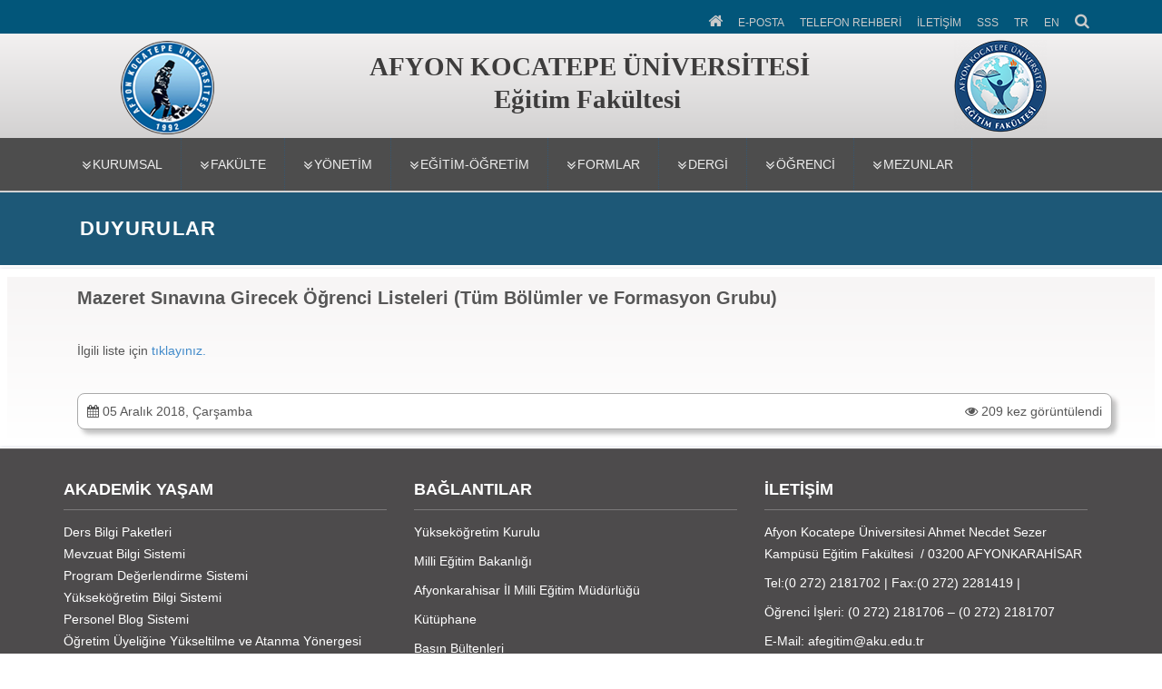

--- FILE ---
content_type: text/html; charset=UTF-8
request_url: https://afegitim.aku.edu.tr/2018/12/05/mazeret-sinavina-girecek-ogrenci-listeleri-tum-bolumler-ve-formasyon-grubu/
body_size: 10783
content:
<!DOCTYPE html>
<html lang="tr">
<head>
  <meta charset="utf-8">
  <meta http-equiv="X-UA-Compatible" content="IE=edge">
  <title>Mazeret Sınavına Girecek Öğrenci Listeleri (Tüm Bölümler ve Formasyon Grubu) | Eğitim Fakültesi</title>
  <meta content="width=device-width, initial-scale=1, maximum-scale=1, user-scalable=no" name="viewport">
  <link rel="stylesheet" href="https://afegitim.aku.edu.tr/wp-content/themes/akademiktema/css/akustyle.css" media="all" />
  <link rel="stylesheet" href="https://afegitim.aku.edu.tr/wp-content/themes/akademiktema/css/akustyle2.css" media="all" />
  <link rel="stylesheet" href="https://afegitim.aku.edu.tr/wp-content/themes/akademiktema/css/slider.css" media="all" />
  <script src="https://afegitim.aku.edu.tr/wp-content/themes/akademiktema/js/1.js"></script>
  <link rel="stylesheet" href="https://afegitim.aku.edu.tr/wp-content/themes/akademiktema/css/styleac.css"><!-- alt sayfalar sağ menu -->
  <!-- dıs ikon--><link rel="stylesheet"  href="https://afegitim.aku.edu.tr/wp-content/themes/akademiktema/css/lightslider.css"/>
  <!-- counter--> <link rel="stylesheet" href="https://afegitim.aku.edu.tr/wp-content/themes/akademiktema/css/style.css"> 
   <!-- search--> <link rel="stylesheet" href="https://afegitim.aku.edu.tr/wp-content/themes/akademiktema/search/style.css"> 
<!-- menu --> 
<link rel="stylesheet" href="https://afegitim.aku.edu.tr/wp-content/themes/akademiktema/css/menu.css">
<!-- <link rel='stylesheet' href='<php  echo $tema_yolu_url; ?>/css/menu2.css'> -->
<!-- <link href='<php  echo $tema_yolu_url; ?>/css/googlefont.css' rel='stylesheet' type='text/css'> -->
<link rel="stylesheet" href="https://afegitim.aku.edu.tr/wp-content/themes/akademiktema/css/font-awesome.min.css">
<!-- /menu --> 
<!-- mobil menu --> 
<link type="text/css" rel="stylesheet" href="https://afegitim.aku.edu.tr/wp-content/themes/akademiktema/css/jquery.mmenu.all.css" />
<link type="text/css" rel="stylesheet" href="https://afegitim.aku.edu.tr/wp-content/themes/akademiktema/css/mobilmenu.css" />
<!-- /mobil menu-->
<link rel="stylesheet" href="https://afegitim.aku.edu.tr/wp-content/themes/akademiktema/style.css" media="all" />
    <link rel="shortcut icon" href="https://afegitim.aku.edu.tr/wp-content/uploads/sites/3/2020/02/EĞİTİM-LOGOs0.png"  />
<!-- <link rel="shortcut icon" href="<php  echo $tema_yolu_url; ?>/img/aku1.png"> -->
<link rel='dns-prefetch' href='//s.w.org' />
		<script type="text/javascript">
			window._wpemojiSettings = {"baseUrl":"https:\/\/s.w.org\/images\/core\/emoji\/13.0.0\/72x72\/","ext":".png","svgUrl":"https:\/\/s.w.org\/images\/core\/emoji\/13.0.0\/svg\/","svgExt":".svg","source":{"concatemoji":"https:\/\/afegitim.aku.edu.tr\/wp-includes\/js\/wp-emoji-release.min.js?ver=5.5.1"}};
			!function(e,a,t){var r,n,o,i,p=a.createElement("canvas"),s=p.getContext&&p.getContext("2d");function c(e,t){var a=String.fromCharCode;s.clearRect(0,0,p.width,p.height),s.fillText(a.apply(this,e),0,0);var r=p.toDataURL();return s.clearRect(0,0,p.width,p.height),s.fillText(a.apply(this,t),0,0),r===p.toDataURL()}function l(e){if(!s||!s.fillText)return!1;switch(s.textBaseline="top",s.font="600 32px Arial",e){case"flag":return!c([127987,65039,8205,9895,65039],[127987,65039,8203,9895,65039])&&(!c([55356,56826,55356,56819],[55356,56826,8203,55356,56819])&&!c([55356,57332,56128,56423,56128,56418,56128,56421,56128,56430,56128,56423,56128,56447],[55356,57332,8203,56128,56423,8203,56128,56418,8203,56128,56421,8203,56128,56430,8203,56128,56423,8203,56128,56447]));case"emoji":return!c([55357,56424,8205,55356,57212],[55357,56424,8203,55356,57212])}return!1}function d(e){var t=a.createElement("script");t.src=e,t.defer=t.type="text/javascript",a.getElementsByTagName("head")[0].appendChild(t)}for(i=Array("flag","emoji"),t.supports={everything:!0,everythingExceptFlag:!0},o=0;o<i.length;o++)t.supports[i[o]]=l(i[o]),t.supports.everything=t.supports.everything&&t.supports[i[o]],"flag"!==i[o]&&(t.supports.everythingExceptFlag=t.supports.everythingExceptFlag&&t.supports[i[o]]);t.supports.everythingExceptFlag=t.supports.everythingExceptFlag&&!t.supports.flag,t.DOMReady=!1,t.readyCallback=function(){t.DOMReady=!0},t.supports.everything||(n=function(){t.readyCallback()},a.addEventListener?(a.addEventListener("DOMContentLoaded",n,!1),e.addEventListener("load",n,!1)):(e.attachEvent("onload",n),a.attachEvent("onreadystatechange",function(){"complete"===a.readyState&&t.readyCallback()})),(r=t.source||{}).concatemoji?d(r.concatemoji):r.wpemoji&&r.twemoji&&(d(r.twemoji),d(r.wpemoji)))}(window,document,window._wpemojiSettings);
		</script>
		<style type="text/css">
img.wp-smiley,
img.emoji {
	display: inline !important;
	border: none !important;
	box-shadow: none !important;
	height: 1em !important;
	width: 1em !important;
	margin: 0 .07em !important;
	vertical-align: -0.1em !important;
	background: none !important;
	padding: 0 !important;
}
</style>
	<link rel='stylesheet' id='wp-block-library-css'  href='https://afegitim.aku.edu.tr/wp-includes/css/dist/block-library/style.min.css?ver=5.5.1' type='text/css' media='all' />
<link rel='stylesheet' id='jquery.lightbox.min.css-css'  href='https://afegitim.aku.edu.tr/wp-content/plugins/wp-jquery-lightbox/styles/lightbox.min.css?ver=1.4.8' type='text/css' media='all' />
<script type='text/javascript' src='https://afegitim.aku.edu.tr/wp-includes/js/jquery/jquery.js?ver=1.12.4-wp' id='jquery-core-js'></script>
<link rel="https://api.w.org/" href="https://afegitim.aku.edu.tr/wp-json/" /><link rel="alternate" type="application/json" href="https://afegitim.aku.edu.tr/wp-json/wp/v2/posts/1687" /><link rel='prev' title='Pedagojik Formasyon Sertifika Programı Mazeret Sınavları' href='https://afegitim.aku.edu.tr/2018/12/03/pedagojik-formasyon-sertifika-programi-mazeret-sinavlari/' />
<link rel='next' title='Güz Dönemi Mazeret Sınav Programı (Lisans Programları)' href='https://afegitim.aku.edu.tr/2018/12/06/guz-donemi-mazeret-sinav-programi-lisans-programlari/' />
<link rel="canonical" href="https://afegitim.aku.edu.tr/2018/12/05/mazeret-sinavina-girecek-ogrenci-listeleri-tum-bolumler-ve-formasyon-grubu/" />
<link rel='shortlink' href='https://afegitim.aku.edu.tr/?p=1687' />
<link rel="alternate" type="application/json+oembed" href="https://afegitim.aku.edu.tr/wp-json/oembed/1.0/embed?url=https%3A%2F%2Fafegitim.aku.edu.tr%2F2018%2F12%2F05%2Fmazeret-sinavina-girecek-ogrenci-listeleri-tum-bolumler-ve-formasyon-grubu%2F" />
<link rel="alternate" type="text/xml+oembed" href="https://afegitim.aku.edu.tr/wp-json/oembed/1.0/embed?url=https%3A%2F%2Fafegitim.aku.edu.tr%2F2018%2F12%2F05%2Fmazeret-sinavina-girecek-ogrenci-listeleri-tum-bolumler-ve-formasyon-grubu%2F&#038;format=xml" />
<!-- Analytics by WP-Statistics v12.6.13 - https://wp-statistics.com/ -->
<style type="text/css">
.qtranxs_flag_tr {background-image: url(https://afegitim.aku.edu.tr/wp-content/plugins/qtranslate-x/flags/tr.png); background-repeat: no-repeat;}
.qtranxs_flag_en {background-image: url(https://afegitim.aku.edu.tr/wp-content/plugins/qtranslate-x/flags/gb.png); background-repeat: no-repeat;}
</style>
<link hreflang="tr" href="https://afegitim.aku.edu.tr/tr/2018/12/05/mazeret-sinavina-girecek-ogrenci-listeleri-tum-bolumler-ve-formasyon-grubu/" rel="alternate" />
<link hreflang="en" href="https://afegitim.aku.edu.tr/en/2018/12/05/mazeret-sinavina-girecek-ogrenci-listeleri-tum-bolumler-ve-formasyon-grubu/" rel="alternate" />
<link hreflang="x-default" href="https://afegitim.aku.edu.tr/2018/12/05/mazeret-sinavina-girecek-ogrenci-listeleri-tum-bolumler-ve-formasyon-grubu/" rel="alternate" />
<meta name="generator" content="qTranslate-X 3.4.6.8" />
</head>
 <body class="html front not-logged-in no-sidebars page-node page-node- page-node-1 node-type-landing-page domain-bond banner-mobile" >
<!-- Mobil Menu-->
<!-- navbar-header -->
<div class="navbar-header" style="background: linear-gradient(to top, #f1f1f1, #d0cfcf);">  
  <!-- Toggle navigation mobile navigation-->
     <a href="#hizlierisimmenu" class="navbar-toggle" style="font-size:10px;"><span class="sr-only">Toggle global navigation</span><i class="fa fa-list-alt" style="font-size:16px;  color:#f2efef"></i></a>
   <table width="90%" style="margin-left:10%">
        <tr>
            <td width="13%" align="left"><a href="https://aku.edu.tr" target="_blank" ><img style="position: relative; padding-left: 3px;" src="https://afegitim.aku.edu.tr/wp-content/themes/akademiktema/img/akumob.png"></a></td>
            <td width="87%" align="left"><p align="left"><span class="branding-title">AFYON KOCATEPE ÜNİVERSİTESİ</span><br>
                <span class="branding-title">Eğitim Fakültesi</span></p></td>
       </tr>
    </table>  
   <a href="#anamenu" class="navbar-toggle navbar-global-toggle"><span class="sr-only">Toggle global navigation</span><i class="fa fa-bars" style="font-size:16px; color:#f2efef"></i> </a>         
     <!-- /Toggle navigation mobile navigation -->
 </div><!--/ navbar-header -->
  
<!-- Mobil Ana Menu -->
<nav id="anamenu" style="background-color:#4d4d4d;color:#fff;">
	<ul>
		<li id="menu-item-3546" class="menu-item menu-item-type-custom menu-item-object-custom menu-item-has-children menu-item-3546"><a href="#">KURUMSAL</a>
<ul class="sub-menu">
	<li id="menu-item-6099" class="menu-item menu-item-type-custom menu-item-object-custom menu-item-has-children menu-item-6099"><a>İç Kontrol</a>
	<ul class="sub-menu">
		<li id="menu-item-1820" class="menu-item menu-item-type-post_type menu-item-object-page menu-item-1820"><a href="https://afegitim.aku.edu.tr/misyon-ve-vizyon/">Misyon ve Vizyon</a></li>
		<li id="menu-item-3551" class="menu-item menu-item-type-post_type menu-item-object-page menu-item-3551"><a href="https://afegitim.aku.edu.tr/egitim-fakultesi-organizasyon-semasi/">Organizasyon Şeması</a></li>
		<li id="menu-item-3687" class="menu-item menu-item-type-custom menu-item-object-custom menu-item-3687"><a href="https://afegitim.aku.edu.tr/wp-content/uploads/sites/3/2025/07/Egitim-FakultesI-GOREV-TANIMLARI-1-1.pdf">Görev Tanımları</a></li>
		<li id="menu-item-8714" class="menu-item menu-item-type-custom menu-item-object-custom menu-item-8714"><a href="https://afegitim.aku.edu.tr/is-akis-surecleri/is-akis-surecleri-2/">İş Akış Süreçleri</a></li>
		<li id="menu-item-9669" class="menu-item menu-item-type-post_type menu-item-object-page menu-item-has-children menu-item-9669"><a href="https://afegitim.aku.edu.tr/risk-degerlendirme/">Risk Değerlendirme</a>
		<ul class="sub-menu">
			<li id="menu-item-9674" class="menu-item menu-item-type-custom menu-item-object-custom menu-item-9674"><a href="https://afegitim.aku.edu.tr/wp-content/uploads/sites/3/2025/01/Birim-Konsolide-Risk-Raporu-2025.pdf">Birim Konsolide Risk Raporu</a></li>
		</ul>
</li>
		<li id="menu-item-3908" class="menu-item menu-item-type-post_type menu-item-object-page menu-item-3908"><a href="https://afegitim.aku.edu.tr/hassas-gorevler/">Hassas Görevler</a></li>
		<li id="menu-item-6573" class="menu-item menu-item-type-post_type menu-item-object-page menu-item-6573"><a href="https://afegitim.aku.edu.tr/gostergeler/">Göstergeler</a></li>
	</ul>
</li>
	<li id="menu-item-1763" class="menu-item menu-item-type-post_type menu-item-object-page menu-item-1763"><a href="https://afegitim.aku.edu.tr/tarihce/">Tarihçe</a></li>
	<li id="menu-item-1784" class="menu-item menu-item-type-post_type menu-item-object-page menu-item-1784"><a href="https://afegitim.aku.edu.tr/stratejik-plan-2/">Faaliyet Raporu</a></li>
	<li id="menu-item-6094" class="menu-item menu-item-type-custom menu-item-object-custom menu-item-6094"><a href="https://afegitim.aku.edu.tr/wp-content/uploads/sites/3/2022/11/Afyon-Kocatepe-Universitesi-2024-2028-Stratejik-Plan-Hazirlik-Programi.pdf">Stratejik Plan</a></li>
	<li id="menu-item-1760" class="menu-item menu-item-type-custom menu-item-object-custom menu-item-has-children menu-item-1760"><a href="#">Kalite</a>
	<ul class="sub-menu">
		<li id="menu-item-1821" class="menu-item menu-item-type-post_type menu-item-object-page menu-item-1821"><a href="https://afegitim.aku.edu.tr/fakulte-komisyonlari/">Fakülte Komisyonları</a></li>
		<li id="menu-item-1822" class="menu-item menu-item-type-post_type menu-item-object-page menu-item-1822"><a href="https://afegitim.aku.edu.tr/fakulte-danisma-kurulu/">Fakülte Danışma Kurulu</a></li>
		<li id="menu-item-1815" class="menu-item menu-item-type-post_type menu-item-object-page menu-item-1815"><a href="https://afegitim.aku.edu.tr/akademik-faaliyetler/">Akademik Faaliyetler</a></li>
		<li id="menu-item-7666" class="menu-item menu-item-type-custom menu-item-object-custom menu-item-7666"><a href="https://afegitim.aku.edu.tr/wp-content/uploads/sites/3/2023/11/bir-ic-deger.pdf">BİR-İÇ-DEĞE-R</a></li>
	</ul>
</li>
</ul>
</li>
<li id="menu-item-1737" class="menu-item menu-item-type-custom menu-item-object-custom menu-item-has-children menu-item-1737"><a href="#">Fakülte</a>
<ul class="sub-menu">
	<li id="menu-item-1762" class="menu-item menu-item-type-post_type menu-item-object-page menu-item-1762"><a href="https://afegitim.aku.edu.tr/dekanin-mesaji/">Dekanın Mesajı</a></li>
	<li id="menu-item-1819" class="menu-item menu-item-type-post_type menu-item-object-page menu-item-1819"><a href="https://afegitim.aku.edu.tr/eski-dekanlarimiz/">Önceki Dekanlarımız</a></li>
	<li id="menu-item-1738" class="menu-item menu-item-type-custom menu-item-object-custom menu-item-has-children menu-item-1738"><a href="#">Bölümler</a>
	<ul class="sub-menu">
		<li id="menu-item-1751" class="menu-item menu-item-type-custom menu-item-object-custom menu-item-1751"><a href="https://ebil.aku.edu.tr/">Eğitim Bilimleri Bölümü</a></li>
		<li id="menu-item-1752" class="menu-item menu-item-type-custom menu-item-object-custom menu-item-1752"><a href="https://mfb.aku.edu.tr/">Matematik ve Fen Bilimleri Eğitimi Bölümü</a></li>
		<li id="menu-item-2843" class="menu-item menu-item-type-custom menu-item-object-custom menu-item-2843"><a href="https://ozelegitim.aku.edu.tr/">Özel Eğitim Bölümü</a></li>
		<li id="menu-item-1755" class="menu-item menu-item-type-custom menu-item-object-custom menu-item-1755"><a href="https://tsb.aku.edu.tr/">Türkçe ve Sosyal Bilimler Eğitimi Bölümü</a></li>
		<li id="menu-item-1754" class="menu-item menu-item-type-custom menu-item-object-custom menu-item-1754"><a href="https://temelegitim.aku.edu.tr/">Temel Eğitim Bölümü</a></li>
		<li id="menu-item-1757" class="menu-item menu-item-type-custom menu-item-object-custom menu-item-1757"><a href="http://fled.aku.edu.tr/">Yabancı Diller Eğitimi Bölümü</a></li>
	</ul>
</li>
	<li id="menu-item-2636" class="menu-item menu-item-type-post_type menu-item-object-page menu-item-2636"><a href="https://afegitim.aku.edu.tr/akademik-personel/">Akademik Personel</a></li>
	<li id="menu-item-2606" class="menu-item menu-item-type-post_type menu-item-object-page menu-item-2606"><a href="https://afegitim.aku.edu.tr/idari-personel-2/">İdari Personel</a></li>
</ul>
</li>
<li id="menu-item-1739" class="menu-item menu-item-type-custom menu-item-object-custom menu-item-has-children menu-item-1739"><a href="#">Yönetim</a>
<ul class="sub-menu">
	<li id="menu-item-2607" class="menu-item menu-item-type-post_type menu-item-object-page menu-item-2607"><a href="https://afegitim.aku.edu.tr/dekanlik-2/">Dekanlık</a></li>
	<li id="menu-item-1774" class="menu-item menu-item-type-post_type menu-item-object-page menu-item-1774"><a href="https://afegitim.aku.edu.tr/fakulte-kurulu/">Fakülte Kurulu</a></li>
	<li id="menu-item-1773" class="menu-item menu-item-type-post_type menu-item-object-page menu-item-1773"><a href="https://afegitim.aku.edu.tr/fakulte-yonetim-kurulu/">Fakülte Yönetim Kurulu</a></li>
</ul>
</li>
<li id="menu-item-1740" class="menu-item menu-item-type-custom menu-item-object-custom menu-item-has-children menu-item-1740"><a href="#">Eğitim-Öğretim</a>
<ul class="sub-menu">
	<li id="menu-item-6182" class="menu-item menu-item-type-post_type menu-item-object-page menu-item-6182"><a href="https://afegitim.aku.edu.tr/birim-degerlendirma-raporlari/">Birim Değerlendirme Raporları</a></li>
	<li id="menu-item-4192" class="menu-item menu-item-type-post_type menu-item-object-page menu-item-4192"><a href="https://afegitim.aku.edu.tr/oz-degerlendirme-raporlari/">Öz Değerlendirme Raporları</a></li>
	<li id="menu-item-4757" class="menu-item menu-item-type-post_type menu-item-object-post menu-item-4757"><a href="https://afegitim.aku.edu.tr/2021/11/23/akran-degerlendirme-raporlari/">Akran Değerlendirme Raporları</a></li>
	<li id="menu-item-1817" class="menu-item menu-item-type-post_type menu-item-object-page menu-item-1817"><a href="https://afegitim.aku.edu.tr/topluma-hizmet-uygulamasi-dersi-yonergesi/">Topluma Hizmet Uygulaması Dersi Etkinlik Formları</a></li>
	<li id="menu-item-1824" class="menu-item menu-item-type-post_type menu-item-object-page menu-item-1824"><a href="https://afegitim.aku.edu.tr/uygulama-ogrencisi-degerlendirme-yonergesi/">Öğretmenlik Uygulaması Değerlendirme Adımları</a></li>
	<li id="menu-item-5228" class="menu-item menu-item-type-post_type menu-item-object-page menu-item-5228"><a href="https://afegitim.aku.edu.tr/pedagojik-formasyon-ders-icerikleri/">Pedagojik Formasyon Ders  İçerikleri</a></li>
	<li id="menu-item-5915" class="menu-item menu-item-type-custom menu-item-object-custom menu-item-5915"><a target="_blank" rel="noopener noreferrer" href="https://obs.aku.edu.tr/oibs/bologna/index.aspx?lang=tr">Ders İçerikleri (Bologna Bilgi Paketi)</a></li>
	<li id="menu-item-10299" class="menu-item menu-item-type-post_type menu-item-object-page menu-item-10299"><a href="https://afegitim.aku.edu.tr/etwinning-ite/">eTwınnıng ITE</a></li>
</ul>
</li>
<li id="menu-item-1750" class="menu-item menu-item-type-custom menu-item-object-custom menu-item-has-children menu-item-1750"><a href="#">Formlar</a>
<ul class="sub-menu">
	<li id="menu-item-1792" class="menu-item menu-item-type-post_type menu-item-object-page menu-item-1792"><a href="https://afegitim.aku.edu.tr/formlar-2/akademisyen-formlari/">Akademisyen Formları</a></li>
	<li id="menu-item-1793" class="menu-item menu-item-type-post_type menu-item-object-page menu-item-1793"><a href="https://afegitim.aku.edu.tr/formlar-2/ogrenci-formlari/">Öğrenci Formları</a></li>
</ul>
</li>
<li id="menu-item-1747" class="menu-item menu-item-type-custom menu-item-object-custom menu-item-1747"><a href="http://keg.aku.edu.tr/">Dergi</a></li>
<li id="menu-item-10543" class="menu-item menu-item-type-custom menu-item-object-custom menu-item-has-children menu-item-10543"><a href="#">ÖĞRENCİ</a>
<ul class="sub-menu">
	<li id="menu-item-10443" class="menu-item menu-item-type-post_type menu-item-object-page menu-item-10443"><a href="https://afegitim.aku.edu.tr/aday-ogrenci/">ADAY ÖĞRENCİ</a></li>
	<li id="menu-item-10542" class="menu-item menu-item-type-custom menu-item-object-custom menu-item-10542"><a href="https://yenikayit.aku.edu.tr/">YENİ KAYIT</a></li>
</ul>
</li>
<li id="menu-item-7561" class="menu-item menu-item-type-custom menu-item-object-custom menu-item-has-children menu-item-7561"><a href="https://mezun.aku.edu.tr/">MEZUNLAR</a>
<ul class="sub-menu">
	<li id="menu-item-1816" class="menu-item menu-item-type-post_type menu-item-object-page menu-item-1816"><a href="https://afegitim.aku.edu.tr/mezun-bilgi-sistemi/">Mezun Bilgi Sistemi</a></li>
</ul>
</li>
		
	</ul>
</nav>
<!-- /Mobil Ana Menu -->
<!-- MOBİL HIZLI ERİŞİM MENÜ -->
<nav id="hizlierisimmenu" style="background-color:#184361;color:#fff;">
	<ul class="menu nav menu-active menu-active-trail menu-leaf">
            <li><a href="https://afegitim.aku.edu.tr">ANA SAYFA</a></li>
            <li><a href="https://posta.aku.edu.tr/">E-POSTA</a></li>
            <li><a target="_blank" href="https://rehber.aku.edu.tr/?b=31">TELEFON REHBERİ</a></li>
                           <li><a href="https://afegitim.aku.edu.tr/iletisim">İLETİŞİM</a></li>
            <li><a target="_blank" href="https://bys.aku.edu.tr/sss/" title="Sıkça Sorulan Sorular">SSS</a></li>
            <li><a href="https://afegitim.aku.edu.tr/tr">TR</a></li>            <li><a href="https://afegitim.aku.edu.tr/en/">EN</a></li>                                                            			</ul>
</nav>
<!-- /MOBİL HIZLI ERİŞİM MENÜ -->
<!-- /Mobil Menu-->

<!-- Header -->
<header id="navbar" class="navbar navbar-fixed-top navbar-default" style="background:linear-gradient(to top, #c3c2c2, #fdfbfb)"> 
<nav class="global-navigation">
<div class="container">
 <section id="block-system-main-menu" class="block block-system block-menu clearfix">
    <style type="text/css" media="screen">
        .ustmenuli {
            margin-top:-13px;
        }
        .ustmenuli ul li{
            line-height: 30px;
        }
    </style>
   <ul class="menu nav menu-active menu-active-trail menu-leaf">
     <li class="first leaf active"><a href="https://afegitim.aku.edu.tr" title="Ana Sayfa"><i class="fa fa-home" style="font-size:17px;"></i></a></li>
     <li><a href="https://posta.aku.edu.tr/" title="E-Posta">E-POSTA</a></li>
     <li><a target="_blank" href="https://rehber.aku.edu.tr/?b=31" title="Telefon Rehberi">TELEFON REHBERİ</a></li>
                <li><a href="https://afegitim.aku.edu.tr/iletisim" title="İletişim">İLETİŞİM</a></li>
      <li><a target="_blank" href="https://bys.aku.edu.tr/sss/" title="Sıkça Sorulan Sorular">SSS</a></li>
     <li><a href="https://afegitim.aku.edu.tr/tr" title="Türkçe">TR</a></li>     <li><a href="https://afegitim.aku.edu.tr/en/" title="English">EN</a></li>                          <li><a href="#search" target="_blank" title=""><i class="fa fa-search" style="font-size:17px;"></i></a></li>
      <div id="search">
          <button type="button" class="close">×</button>
          <form action="https://afegitim.aku.edu.tr" method="GET">  
              <input type="search" name="s" placeholder="Kelime giriniz..." required />
              <button type="submit" class="btn btn-success" >Ara</button>
          </form>
      </div>
   </ul>
 </section>
 </div>
 </nav>
 
 <div class="container">
 <div class="navbar-header" style="padding-top:45px; float:left;">
    <table width="90%" style="margin-left:5%">
        <tr>
            <td width="1.5%" align="left"><a href="https://aku.edu.tr" target="_blank" ><img style="position: relative;" src="https://afegitim.aku.edu.tr/wp-content/themes/akademiktema/img/aku1.png" width="115" height="118" alt="Afyon Kocatepe Üniversitesi Logo" title="Ana Sayfa'ya Dönüş"></a></td>
            <td width="96%" align="center"><p align="center"><span class="branding-title">AFYON KOCATEPE ÜNİVERSİTESİ</span><br><span class="branding-title">Eğitim Fakültesi</span><span class="branding-title" style="font-size:15px;line-height: 23px;color:#02567a;"><i></i></span></p></td>
            <td width="5%" align="right"><a href="https://afegitim.aku.edu.tr"><img style="position: relative;" src="https://afegitim.aku.edu.tr/wp-content/uploads/sites/3/2020/02/EĞİTİM-LOGOs0.png"></a></td>
        </tr>
    </table>
 </div>
 <div style="float:right;"></div>
 </div>
 
<!-- Container -->
<div class="">
<!-- ANA MENU  -->
<div class="pcmenu" style="background-color:#4d4d4d;min-height:58px;">
	 <div class="container content" >	 
		<ul class="exo-menu">
        <li class="drop-down"><a href="#">KURUMSAL<i class="fa fa-angle-double-down" style="float:left"></i></a>
<ul class='drop-down-ul animated fadeIn'>
	<li class="flyout-right"><a>İç Kontrol</a>
	<ul class='animated fadeIn'>
		<li class="flyout-right"><a href="https://afegitim.aku.edu.tr/misyon-ve-vizyon/">Misyon ve Vizyon</a></li>		<li class="flyout-right"><a href="https://afegitim.aku.edu.tr/egitim-fakultesi-organizasyon-semasi/">Organizasyon Şeması</a></li>		<li class="flyout-right"><a href="https://afegitim.aku.edu.tr/wp-content/uploads/sites/3/2025/07/Egitim-FakultesI-GOREV-TANIMLARI-1-1.pdf">Görev Tanımları</a></li>		<li class="flyout-right"><a href="https://afegitim.aku.edu.tr/is-akis-surecleri/is-akis-surecleri-2/">İş Akış Süreçleri</a></li>		<li class="flyout-right"><a href="https://afegitim.aku.edu.tr/risk-degerlendirme/">Risk Değerlendirme</a>
		<ul class='animated fadeIn'>
			<li class="flyout-right"><a href="https://afegitim.aku.edu.tr/wp-content/uploads/sites/3/2025/01/Birim-Konsolide-Risk-Raporu-2025.pdf">Birim Konsolide Risk Raporu</a></li>		</ul>
</li>		<li class="flyout-right"><a href="https://afegitim.aku.edu.tr/hassas-gorevler/">Hassas Görevler</a></li>		<li class="flyout-right"><a href="https://afegitim.aku.edu.tr/gostergeler/">Göstergeler</a></li>	</ul>
</li>	<li class="flyout-right"><a href="https://afegitim.aku.edu.tr/tarihce/">Tarihçe</a></li>	<li class="flyout-right"><a href="https://afegitim.aku.edu.tr/stratejik-plan-2/">Faaliyet Raporu</a></li>	<li class="flyout-right"><a href="https://afegitim.aku.edu.tr/wp-content/uploads/sites/3/2022/11/Afyon-Kocatepe-Universitesi-2024-2028-Stratejik-Plan-Hazirlik-Programi.pdf">Stratejik Plan</a></li>	<li class="flyout-right"><a href="#">Kalite</a>
	<ul class='animated fadeIn'>
		<li class="flyout-right"><a href="https://afegitim.aku.edu.tr/fakulte-komisyonlari/">Fakülte Komisyonları</a></li>		<li class="flyout-right"><a href="https://afegitim.aku.edu.tr/fakulte-danisma-kurulu/">Fakülte Danışma Kurulu</a></li>		<li class="flyout-right"><a href="https://afegitim.aku.edu.tr/akademik-faaliyetler/">Akademik Faaliyetler</a></li>		<li class="flyout-right"><a href="https://afegitim.aku.edu.tr/wp-content/uploads/sites/3/2023/11/bir-ic-deger.pdf">BİR-İÇ-DEĞE-R</a></li>	</ul>
</li></ul>
</li><li class="drop-down"><a href="#">Fakülte<i class="fa fa-angle-double-down" style="float:left"></i></a>
<ul class='drop-down-ul animated fadeIn'>
	<li class="flyout-right"><a href="https://afegitim.aku.edu.tr/dekanin-mesaji/">Dekanın Mesajı</a></li>	<li class="flyout-right"><a href="https://afegitim.aku.edu.tr/eski-dekanlarimiz/">Önceki Dekanlarımız</a></li>	<li class="flyout-right"><a href="#">Bölümler</a>
	<ul class='animated fadeIn'>
		<li class="flyout-right"><a href="https://ebil.aku.edu.tr/">Eğitim Bilimleri Bölümü</a></li>		<li class="flyout-right"><a href="https://mfb.aku.edu.tr/">Matematik ve Fen Bilimleri Eğitimi Bölümü</a></li>		<li class="flyout-right"><a href="https://ozelegitim.aku.edu.tr/">Özel Eğitim Bölümü</a></li>		<li class="flyout-right"><a href="https://tsb.aku.edu.tr/">Türkçe ve Sosyal Bilimler Eğitimi Bölümü</a></li>		<li class="flyout-right"><a href="https://temelegitim.aku.edu.tr/">Temel Eğitim Bölümü</a></li>		<li class="flyout-right"><a href="http://fled.aku.edu.tr/">Yabancı Diller Eğitimi Bölümü</a></li>	</ul>
</li>	<li class="flyout-right"><a href="https://afegitim.aku.edu.tr/akademik-personel/">Akademik Personel</a></li>	<li class="flyout-right"><a href="https://afegitim.aku.edu.tr/idari-personel-2/">İdari Personel</a></li></ul>
</li><li class="drop-down"><a href="#">Yönetim<i class="fa fa-angle-double-down" style="float:left"></i></a>
<ul class='drop-down-ul animated fadeIn'>
	<li class="flyout-right"><a href="https://afegitim.aku.edu.tr/dekanlik-2/">Dekanlık</a></li>	<li class="flyout-right"><a href="https://afegitim.aku.edu.tr/fakulte-kurulu/">Fakülte Kurulu</a></li>	<li class="flyout-right"><a href="https://afegitim.aku.edu.tr/fakulte-yonetim-kurulu/">Fakülte Yönetim Kurulu</a></li></ul>
</li><li class="drop-down"><a href="#">Eğitim-Öğretim<i class="fa fa-angle-double-down" style="float:left"></i></a>
<ul class='drop-down-ul animated fadeIn'>
	<li class="flyout-right"><a href="https://afegitim.aku.edu.tr/birim-degerlendirma-raporlari/">Birim Değerlendirme Raporları</a></li>	<li class="flyout-right"><a href="https://afegitim.aku.edu.tr/oz-degerlendirme-raporlari/">Öz Değerlendirme Raporları</a></li>	<li class="flyout-right"><a href="https://afegitim.aku.edu.tr/2021/11/23/akran-degerlendirme-raporlari/">Akran Değerlendirme Raporları</a></li>	<li class="flyout-right"><a href="https://afegitim.aku.edu.tr/topluma-hizmet-uygulamasi-dersi-yonergesi/">Topluma Hizmet Uygulaması Dersi Etkinlik Formları</a></li>	<li class="flyout-right"><a href="https://afegitim.aku.edu.tr/uygulama-ogrencisi-degerlendirme-yonergesi/">Öğretmenlik Uygulaması Değerlendirme Adımları</a></li>	<li class="flyout-right"><a href="https://afegitim.aku.edu.tr/pedagojik-formasyon-ders-icerikleri/">Pedagojik Formasyon Ders  İçerikleri</a></li>	<li class="flyout-right"><a target="_blank" href="https://obs.aku.edu.tr/oibs/bologna/index.aspx?lang=tr">Ders İçerikleri (Bologna Bilgi Paketi)</a></li>	<li class="flyout-right"><a href="https://afegitim.aku.edu.tr/etwinning-ite/">eTwınnıng ITE</a></li></ul>
</li><li class="drop-down"><a href="#">Formlar<i class="fa fa-angle-double-down" style="float:left"></i></a>
<ul class='drop-down-ul animated fadeIn'>
	<li class="flyout-right"><a href="https://afegitim.aku.edu.tr/formlar-2/akademisyen-formlari/">Akademisyen Formları</a></li>	<li class="flyout-right"><a href="https://afegitim.aku.edu.tr/formlar-2/ogrenci-formlari/">Öğrenci Formları</a></li></ul>
</li><li class="drop-down"><a href="http://keg.aku.edu.tr/">Dergi<i class="fa fa-angle-double-down" style="float:left"></i></a></li><li class="drop-down"><a href="#">ÖĞRENCİ<i class="fa fa-angle-double-down" style="float:left"></i></a>
<ul class='drop-down-ul animated fadeIn'>
	<li class="flyout-right"><a href="https://afegitim.aku.edu.tr/aday-ogrenci/">ADAY ÖĞRENCİ</a></li>	<li class="flyout-right"><a href="https://yenikayit.aku.edu.tr/">YENİ KAYIT</a></li></ul>
</li><li class="drop-down"><a href="https://mezun.aku.edu.tr/">MEZUNLAR<i class="fa fa-angle-double-down" style="float:left"></i></a>
<ul class='drop-down-ul animated fadeIn'>
	<li class="flyout-right"><a href="https://afegitim.aku.edu.tr/mezun-bilgi-sistemi/">Mezun Bilgi Sistemi</a></li></ul>
</li>	</ul>	 
	 
	 </div>
  </div>
 <!-- /ANA MENU son -->
</div><!-- /Container -->
</header><!-- /Header -->

<main class="node node-page with-banner view-mode-full main-container layout-left"> 
<!-- Header -->
<header class="content-header">
<!-- Container -->
<div class="container" >

<div class="field field-name-title field-type-ds field-label-hidden banner" data-banner-id="455">
<div class="searchbox-container" data-search="program">
<div class="searchbox-outer">
<div class="searchbox-inner">
<span class="searchbox-placeholder"><h1 class="page-title">Duyurular</h1> </span>
</div>
</div>
</div>
</div>


</div><!-- /Container -->
</header><!-- /Header -->

<section class="section" id="partner4">
<div class="container">
<article>
		<section class="section" style="padding-bottom:20px">
<div><ol class="breadcrumb">
<li class="active" style="font-size:20px; font-weight:700;line-height: 22px;">Mazeret Sınavına Girecek Öğrenci Listeleri (Tüm Bölümler ve Formasyon Grubu)</li>
</ol>
</div>
</section>
<br>
<section class="section" id="section-960"  style="margin-bottom: 30px;">
<div class="text-block">
<p>İlgili liste için <a href="http://afegitim.aku.edu.tr/wp-content/uploads/sites/3/2018/12/2018-Güz-Mazeret.docx">tıklayınız.</a></p>
</div>
</section>

<div class="sayfa_altbilgi" style="padding: 10px;margin: 0;">
        <span><i class="fa fa-calendar"></i> 05 Aralık 2018, Çarşamba</span> <span style="float: right;"><i class="fa fa-eye"></i> 209 kez görüntülendi</span>
    </div>

</article>

</div>
</section>
</main> 

<!-- FOOTERRRRR -->  

<footer class="footer" >
<div class="footer-nav">
<div class="container">
<div class="row"> 
<style type="text/css" media="screen">
   section ul{
    line-height: 24px;
   } 
</style>

<section id="block-menu-menu-quick-links" class="block block-menu clearfix">
<h2 class="block-title">AKADEMİK YAŞAM</h2>
<ul class="menu" style="line-height:24px">
            <!-- <li class="leaf"><a target="_blank" href="http://bys.aku.edu.tr/">Bilgi Yönetim Sistemi</a></li> -->
        <!-- <li class="leaf"><a target="_blank" href="http://bap.aku.edu.tr/">BAP Koordinatörlüğü</a></li> -->
        <li class="leaf"><a target="_blank" href="https://obs.aku.edu.tr/oibs/bologna/">Ders Bilgi Paketleri</a></li>
        <li class="leaf"><a target="_blank" href="https://kms.kaysis.gov.tr/Home/Kurum/38907166">Mevzuat Bilgi Sistemi</a></li>
        <li class="leaf"><a target="_blank" href="https://ozdegerlendirme.aku.edu.tr/">Program Değerlendirme Sistemi</a></li>
        <li class="leaf"><a target="_blank" href="https://yoksis.yok.gov.tr/">Yükseköğretim Bilgi Sistemi</a></li>
        <li class="leaf"><a target="_blank" href="http://blog.aku.edu.tr/">Personel Blog Sistemi</a></li>
        <!-- <li class="leaf"><a target="_blank" href="https://obs.aku.edu.tr/">Öğrenci Bilgi Sistemi (OBS)</a></li> -->
        <li class="leaf"><a target="_blank" href="https://kms.kaysis.gov.tr/Home/Goster/203414">Öğretim Üyeliğine Yükseltilme ve Atanma Yönergesi</a></li>
    </ul>
</section>

<section id="block-menu-menu-quick-links" class="block block-menu clearfix">
<h2 class="block-title">BAĞLANTILAR</h2>
<ul class="menu" style="line-height:24px">
    			<div class="textwidget"><p><a href="https://www.yok.gov.tr">Yükseköğretim Kurulu</a></p>
<p><a href="http://meb.gov.tr/">Milli Eğitim Bakanlığı</a></p>
<p><a href="https://afyon.meb.gov.tr/">Afyonkarahisar İl Milli Eğitim Müdürlüğü</a></p>
<p><a href="https://kutuphane.aku.edu.tr/">Kütüphane</a></p>
<p><a href="https://haber.aku.edu.tr/">Basın Bültenleri</a></p>
</div>
		Sayfalar
			<ul>
				<li class="page_item page-item-10440"><a href="https://afegitim.aku.edu.tr/aday-ogrenci/">Aday Öğrenci</a></li>
<li class="page_item page-item-9670"><a href="https://afegitim.aku.edu.tr/birim-konsolide-risk-raporu/">Birim Konsolide Risk Raporu</a></li>
<li class="page_item page-item-10282"><a href="https://afegitim.aku.edu.tr/etwinning-ite/">eTwınnıng ITE</a></li>
<li class="page_item page-item-10329"><a href="https://afegitim.aku.edu.tr/gorev-tanimlari-3/">Görev Tanımları</a></li>
<li class="page_item page-item-9667"><a href="https://afegitim.aku.edu.tr/risk-degerlendirme/">Risk Değerlendirme</a></li>
<li class="page_item page-item-10545"><a href="https://afegitim.aku.edu.tr/yeni-kayit/">Yeni Kayıt</a></li>
<li class="page_item page-item-1224"><a href="https://afegitim.aku.edu.tr/akademik-faaliyetler/">Akademik Faaliyetler</a></li>
<li class="page_item page-item-2578"><a href="https://afegitim.aku.edu.tr/akademik-personel/">Akademik Personel</a></li>
<li class="page_item page-item-6180"><a href="https://afegitim.aku.edu.tr/birim-degerlendirma-raporlari/">Birim Değerlendirme Raporları</a></li>
<li class="page_item page-item-260"><a href="https://afegitim.aku.edu.tr/stratejik-plan-2/">Birim Faaliyet Raporu</a></li>
<li class="page_item page-item-2410"><a href="https://afegitim.aku.edu.tr/birim-faaliyet-raporu/">Birim Faaliyet Raporu</a></li>
<li class="page_item page-item-110 page_item_has_children"><a href="https://afegitim.aku.edu.tr/bilgisayar-ve-ogretim-teknolojileri-egitimi-bolumu/">Bölüm Hakkında</a>
<ul class='children'>
	<li class="page_item page-item-752"><a href="https://afegitim.aku.edu.tr/bilgisayar-ve-ogretim-teknolojileri-egitimi-bolumu/bilgisayar-programi-tezli-yl/">Bilgisayar Programı (Tezli YL)</a></li>
	<li class="page_item page-item-2732"><a href="https://afegitim.aku.edu.tr/bilgisayar-ve-ogretim-teknolojileri-egitimi-bolumu/bilgisayar-ve-ogretim-teknolojileri-egitimi-bolumu/">Bilgisayar ve Öğretim Teknolojileri Eğitimi AD</a></li>
	<li class="page_item page-item-126"><a href="https://afegitim.aku.edu.tr/bilgisayar-ve-ogretim-teknolojileri-egitimi-bolumu/bilgisayar-ve-ogretim-teknolojileri-egitimi-bolumu-rehberi/">Eğitim Rehberi</a></li>
</ul>
</li>
<li class="page_item page-item-13"><a href="https://afegitim.aku.edu.tr/dekanin-mesaji/">Dekanın Mesajı</a></li>
<li class="page_item page-item-2602"><a href="https://afegitim.aku.edu.tr/dekanlik-2/">Dekanlık</a></li>
<li class="page_item page-item-135"><a href="https://afegitim.aku.edu.tr/drama-calismalari/">Drama Çalışmaları</a></li>
<li class="page_item page-item-155"><a href="https://afegitim.aku.edu.tr/ects/">ECTS</a></li>
<li class="page_item page-item-1701"><a href="https://afegitim.aku.edu.tr/kayit/">Eğiticilerin Eğitimi Programı Kayıt Formu</a></li>
<li class="page_item page-item-114 page_item_has_children"><a href="https://afegitim.aku.edu.tr/egitim-bilimleri-bolumu/">Eğitim Bilimleri Bölümü</a>
<ul class='children'>
	<li class="page_item page-item-2715"><a href="https://afegitim.aku.edu.tr/egitim-bilimleri-bolumu/egitim-programlari-ve-ogretim-ad/">Eğitim Programları ve Öğretim AD</a></li>
	<li class="page_item page-item-7100"><a href="https://afegitim.aku.edu.tr/egitim-bilimleri-bolumu/egitim-programlari-ve-ogretim-ad-2/">Eğitim Programları ve Öğretim AD</a></li>
	<li class="page_item page-item-2720"><a href="https://afegitim.aku.edu.tr/egitim-bilimleri-bolumu/egitim-yonetimi-ad/">Eğitim Yönetimi AD</a></li>
	<li class="page_item page-item-434"><a href="https://afegitim.aku.edu.tr/egitim-bilimleri-bolumu/egitimde-olcme-ve-degerlendirme-abd/">Eğitimde Ölçme ve Değerlendirme AD</a></li>
	<li class="page_item page-item-830"><a href="https://afegitim.aku.edu.tr/egitim-bilimleri-bolumu/egitimin-felsefi-sosyal-ve-tarihi-temelleri-ad/">Eğitimin Felsefi, Sosyal ve Tarihi Temelleri AD</a></li>
	<li class="page_item page-item-831"><a href="https://afegitim.aku.edu.tr/egitim-bilimleri-bolumu/hayatboyu-ogrenme-ve-yetiskin-egitimi-ad/">Hayatboyu Öğrenme ve Yetişkin Eğitimi AD</a></li>
	<li class="page_item page-item-2728"><a href="https://afegitim.aku.edu.tr/egitim-bilimleri-bolumu/ogretim-teknolojileri-ad-2/">Öğretim Teknolojileri AD</a></li>
	<li class="page_item page-item-2730"><a href="https://afegitim.aku.edu.tr/egitim-bilimleri-bolumu/rehberlik-ve-psikolojik-danismanlik-ad/">Rehberlik ve Psikolojik Danışmanlık AD</a></li>
</ul>
</li>
<li class="page_item page-item-3548"><a href="https://afegitim.aku.edu.tr/egitim-fakultesi-organizasyon-semasi/">Eğitim Fakültesi Organizasyon Şeması</a></li>
<li class="page_item page-item-153"><a href="https://afegitim.aku.edu.tr/egitim-rehberi/">Eğitim Rehberi</a></li>
<li class="page_item page-item-1396"><a href="https://afegitim.aku.edu.tr/fakulte-danisma-kurulu/">Fakülte Danışma Kurulu</a></li>
<li class="page_item page-item-1397"><a href="https://afegitim.aku.edu.tr/fakulte-komisyonlari/">Fakülte Komisyonları</a></li>
<li class="page_item page-item-168"><a href="https://afegitim.aku.edu.tr/fakulte-kurulu/">Fakülte Kurulu</a></li>
<li class="page_item page-item-170"><a href="https://afegitim.aku.edu.tr/fakulte-yonetim-kurulu/">Fakülte Yönetim Kurulu</a></li>
<li class="page_item page-item-148 page_item_has_children"><a href="https://afegitim.aku.edu.tr/formlar-2/">Formlar</a>
<ul class='children'>
	<li class="page_item page-item-588"><a href="https://afegitim.aku.edu.tr/formlar-2/akademisyen-formlari/">Akademisyen Formları</a></li>
	<li class="page_item page-item-590"><a href="https://afegitim.aku.edu.tr/formlar-2/ogrenci-formlari/">Öğrenci Formları</a></li>
</ul>
</li>
<li class="page_item page-item-3628"><a href="https://afegitim.aku.edu.tr/gorev-tanimlari/">Görev Tanımları</a></li>
<li class="page_item page-item-6571"><a href="https://afegitim.aku.edu.tr/gostergeler/">Göstergeler</a></li>
<li class="page_item page-item-3901"><a href="https://afegitim.aku.edu.tr/hassas-gorevler/">Hassas Görevler</a></li>
<li class="page_item page-item-162"><a href="https://afegitim.aku.edu.tr/hizmet-standartlari-2/">Hizmet Standartları</a></li>
<li class="page_item page-item-2604"><a href="https://afegitim.aku.edu.tr/idari-personel-2/">İdari Personel</a></li>
<li class="page_item page-item-2845"><a href="https://afegitim.aku.edu.tr/iletisim/">İletişim</a></li>
<li class="page_item page-item-3718 page_item_has_children"><a href="https://afegitim.aku.edu.tr/is-akis-surecleri/">İş Akış Süreçleri</a>
<ul class='children'>
	<li class="page_item page-item-3790"><a href="https://afegitim.aku.edu.tr/is-akis-surecleri/is-akis-surecleri-2/">İş Akış Sureçleri</a></li>
</ul>
</li>
<li class="page_item page-item-6076"><a href="https://afegitim.aku.edu.tr/is-akis-sureclerindeki-ebys-kodlari/">İş Akış Süreçlerindeki EBYS Kodları</a></li>
<li class="page_item page-item-1387"><a href="https://afegitim.aku.edu.tr/kalite/">Kalite</a></li>
<li class="page_item page-item-133"><a href="https://afegitim.aku.edu.tr/laboratuvar-calismalari/">Laboratuvar Çalışmaları</a></li>
<li class="page_item page-item-833 page_item_has_children"><a href="https://afegitim.aku.edu.tr/matematik-ve-fen-bilimleri-egitimi-bolumu/">Matematik ve Fen Bilimleri Eğitimi Bölümü</a>
<ul class='children'>
	<li class="page_item page-item-396"><a href="https://afegitim.aku.edu.tr/matematik-ve-fen-bilimleri-egitimi-bolumu/biyoloji-ogretmenligi-abd/">Biyoloji Eğitimi AD</a></li>
	<li class="page_item page-item-910"><a href="https://afegitim.aku.edu.tr/matematik-ve-fen-bilimleri-egitimi-bolumu/bolum-hakkinda/">Bölüm Hakkında</a></li>
	<li class="page_item page-item-859"><a href="https://afegitim.aku.edu.tr/matematik-ve-fen-bilimleri-egitimi-bolumu/egitim-rehberi/">Eğitim Rehberi</a></li>
	<li class="page_item page-item-2746"><a href="https://afegitim.aku.edu.tr/matematik-ve-fen-bilimleri-egitimi-bolumu/fen-bilgisi-egitimi-ad/">Fen Bilgisi Eğitimi AD</a></li>
	<li class="page_item page-item-392"><a href="https://afegitim.aku.edu.tr/matematik-ve-fen-bilimleri-egitimi-bolumu/fizik-ogretmenligi-abd/">Fizik Eğitimi AD</a></li>
	<li class="page_item page-item-394"><a href="https://afegitim.aku.edu.tr/matematik-ve-fen-bilimleri-egitimi-bolumu/kimya-ogretmenligi-abd/">Kimya Eğitimi AD</a></li>
	<li class="page_item page-item-2744"><a href="https://afegitim.aku.edu.tr/matematik-ve-fen-bilimleri-egitimi-bolumu/matematik-egitimi-ad/">Matematik Eğitimi AD</a></li>
</ul>
</li>
<li class="page_item page-item-1223"><a href="https://afegitim.aku.edu.tr/mezun-bilgi-sistemi/">Mezun Bilgi Sistemi</a></li>
<li class="page_item page-item-131"><a href="https://afegitim.aku.edu.tr/mikro-ogretim-calismalari/">Mikro Öğretim Çalışmaları</a></li>
<li class="page_item page-item-1390"><a href="https://afegitim.aku.edu.tr/misyon-ve-vizyon/">Misyon ve Vizyon</a></li>
<li class="page_item page-item-1392"><a href="https://afegitim.aku.edu.tr/neden-aku-egitim/">Neden AKÜ Eğitim?</a></li>
<li class="page_item page-item-137"><a href="https://afegitim.aku.edu.tr/ogrenci-kulupleri/">Öğrenci Kulüpleri</a></li>
<li class="page_item page-item-129"><a href="https://afegitim.aku.edu.tr/ogrencilerin-gelistirdigi-materyal-ornekleri/">Öğrencilerin Geliştirdiği Materyal Örnekleri</a></li>
<li class="page_item page-item-1649"><a href="https://afegitim.aku.edu.tr/uygulama-ogrencisi-degerlendirme-yonergesi/">Öğretmenlik Uygulaması Değerlendirme Adımları</a></li>
<li class="page_item page-item-597"><a href="https://afegitim.aku.edu.tr/okul-deneyimi-yonergesi/">Okul Deneyimi Aday Öğretmen Kılavuzu</a></li>
<li class="page_item page-item-1391"><a href="https://afegitim.aku.edu.tr/eski-dekanlarimiz/">Önceki Dekanlarımız</a></li>
<li class="page_item page-item-3341"><a href="https://afegitim.aku.edu.tr/organizasyon-semasi/">Organizasyon Şeması</a></li>
<li class="page_item page-item-4182"><a href="https://afegitim.aku.edu.tr/oz-degerlendirme-raporlari/">Öz Değerlendirme Raporları</a></li>
<li class="page_item page-item-2831 page_item_has_children"><a href="https://afegitim.aku.edu.tr/ozel-egitim-bolumu/">Özel Eğitim Bölümü</a>
<ul class='children'>
	<li class="page_item page-item-2823"><a href="https://afegitim.aku.edu.tr/ozel-egitim-bolumu/gorme-engelliler-egitimi-anabilim-dali/">Görme Engelliler Eğitimi AD</a></li>
	<li class="page_item page-item-2825"><a href="https://afegitim.aku.edu.tr/ozel-egitim-bolumu/isitme-engelliler-egitimi-anabilim-dali/">İşitme Engelliler Eğitimi AD</a></li>
	<li class="page_item page-item-2827"><a href="https://afegitim.aku.edu.tr/ozel-egitim-bolumu/ozel-yetenekliler-egitimi-anabilim-dali/">Özel Yetenekliler Eğitimi AD</a></li>
	<li class="page_item page-item-2829"><a href="https://afegitim.aku.edu.tr/ozel-egitim-bolumu/zihinsel-engelliler-egitimi-anabilim-dali/">Zihinsel Engelliler Eğitimi AD</a></li>
</ul>
</li>
<li class="page_item page-item-178 page_item_has_children"><a href="https://afegitim.aku.edu.tr/pedagojik-formasyon/">Pedagojik Formasyon</a>
<ul class='children'>
	<li class="page_item page-item-1048"><a href="https://afegitim.aku.edu.tr/pedagojik-formasyon/akademik-takvim/">Akademik Takvim</a></li>
	<li class="page_item page-item-1617"><a href="https://afegitim.aku.edu.tr/pedagojik-formasyon/ders-icerikleri/">Ders İçerikleri</a></li>
	<li class="page_item page-item-1051"><a href="https://afegitim.aku.edu.tr/pedagojik-formasyon/ders-programi/">Ders Programı</a></li>
	<li class="page_item page-item-1050"><a href="https://afegitim.aku.edu.tr/pedagojik-formasyon/duyurular/">Duyurular</a></li>
	<li class="page_item page-item-1049"><a href="https://afegitim.aku.edu.tr/pedagojik-formasyon/pedagojik-formasyon-yonergesi/">Pedagojik Formasyon Yönergesi</a></li>
</ul>
</li>
<li class="page_item page-item-5226"><a href="https://afegitim.aku.edu.tr/pedagojik-formasyon-ders-icerikleri/">Pedagojik Formasyon Ders  İçerikleri</a></li>
<li class="page_item page-item-15"><a href="https://afegitim.aku.edu.tr/tarihce/">Tarihçe</a></li>
<li class="page_item page-item-112 page_item_has_children"><a href="https://afegitim.aku.edu.tr/ilkogretim-bolumu/">Temel Eğitim Bölümü</a>
<ul class='children'>
	<li class="page_item page-item-914"><a href="https://afegitim.aku.edu.tr/ilkogretim-bolumu/bolum-hakkinda/">Bölüm Hakkında</a></li>
	<li class="page_item page-item-242"><a href="https://afegitim.aku.edu.tr/ilkogretim-bolumu/egitim-rehberi-ilkogretim/">Eğitim Rehberi ilköğretim</a></li>
	<li class="page_item page-item-2752"><a href="https://afegitim.aku.edu.tr/ilkogretim-bolumu/okul-oncesi-egitimi-ad/">Okul Öncesi Eğitimi AD</a></li>
	<li class="page_item page-item-2750"><a href="https://afegitim.aku.edu.tr/ilkogretim-bolumu/sinif-egitimi-ad/">Sınıf Eğitimi AD</a></li>
</ul>
</li>
<li class="page_item page-item-1357"><a href="https://afegitim.aku.edu.tr/topluma-hizmet-uygulamasi-dersi-yonergesi/">Topluma Hizmet Uygulaması Dersi Etkinlik Formları</a></li>
<li class="page_item page-item-116 page_item_has_children"><a href="https://afegitim.aku.edu.tr/turkce-egitimi-bolumu/">Türkçe ve Sosyal Bilimler Eğitimi Bölümü</a>
<ul class='children'>
	<li class="page_item page-item-912"><a href="https://afegitim.aku.edu.tr/turkce-egitimi-bolumu/bolum-hakkinda/">Bölüm Hakkında</a></li>
	<li class="page_item page-item-409"><a href="https://afegitim.aku.edu.tr/turkce-egitimi-bolumu/cografya-abd/">Coğrafya Eğitimi AD</a></li>
	<li class="page_item page-item-188"><a href="https://afegitim.aku.edu.tr/turkce-egitimi-bolumu/egitim-rehberi/">Eğitim Rehberi</a></li>
	<li class="page_item page-item-413"><a href="https://afegitim.aku.edu.tr/turkce-egitimi-bolumu/felsefe-abd/">Felsefe Grubu Eğitimi AD</a></li>
	<li class="page_item page-item-2763"><a href="https://afegitim.aku.edu.tr/turkce-egitimi-bolumu/sosyal-bilgiler-egitimi-ad/">Sosyal Bilgiler Eğitimi AD</a></li>
	<li class="page_item page-item-411"><a href="https://afegitim.aku.edu.tr/turkce-egitimi-bolumu/tarih-abd/">Tarih Eğitimi AD</a></li>
	<li class="page_item page-item-407"><a href="https://afegitim.aku.edu.tr/turkce-egitimi-bolumu/turk-dili-abd/">Türk Dili ve Edebiyatı AD</a></li>
	<li class="page_item page-item-2761"><a href="https://afegitim.aku.edu.tr/turkce-egitimi-bolumu/turkce-egitimi-ad/">Türkçe Eğitimi AD</a></li>
	<li class="page_item page-item-239"><a href="https://afegitim.aku.edu.tr/turkce-egitimi-bolumu/turkce-egt-bol/">Türkçe Eğt. Böl.</a></li>
</ul>
</li>
<li class="page_item page-item-840 page_item_has_children"><a href="https://afegitim.aku.edu.tr/yabanci-diller-egitimi-bolumu/">Yabancı Diller Eğitimi Bölümü</a>
<ul class='children'>
	<li class="page_item page-item-3450"><a href="https://afegitim.aku.edu.tr/yabanci-diller-egitimi-bolumu/deneme-sayfasi/">Deneme Sayfası</a></li>
	<li class="page_item page-item-2757"><a href="https://afegitim.aku.edu.tr/yabanci-diller-egitimi-bolumu/ingilizce-dili-egitimi-ad/">İngiliz Dili Eğitimi AD</a></li>
</ul>
</li>
			</ul>

			</ul>
</section>

<section id="block-menu-menu-quick-links" class="block block-menu clearfix">
<h2 class="block-title">İLETİŞİM</h2>
<ul class="menu" style="line-height:24px">
    			<div class="textwidget"><p>Afyon Kocatepe Üniversitesi Ahmet Necdet Sezer Kampüsü Eğitim Fakültesi  / 03200 AFYONKARAHİSAR</p>
<p>Tel:(0 272) 2181702 | Fax:(0 272) 2281419 |</p>
<p>Öğrenci İşleri: (0 272) 2181706 – (0 272) 2181707</p>
<p>E-Mail: afegitim@aku.edu.tr</p>
</div>
		</ul>
<div class="social" style="margin-top:10px; text-align:left">
<ol>
</ol>
</div>
</section>

</div>
</div>
</div>


<div class="footer-cricos" >
<div class="container"> 
<section id="block-block-1" class="block block-block block-cricos clearfix">  
<span class="nowrap">© 2019 <a href="https://aku.edu.tr">Afyon Kocatepe Üniversitesi</a> | <a href="https://bim.aku.edu.tr">Bilgi İşlem Daire Başkanlığı</a></span>
</section>
</div>
</div>
 
</footer>
<!-- /FOOTERRRRR -->
<!-- menu js --> 
<script src='https://afegitim.aku.edu.tr/wp-content/themes/akademiktema/js/jquery.min.js'></script>
<!-- search--><script  src="https://afegitim.aku.edu.tr/wp-content/themes/akademiktema/search/script.js"></script>
<script src="https://afegitim.aku.edu.tr/wp-content/themes/akademiktema/js/lightslider.js"></script> 
<script  src="https://afegitim.aku.edu.tr/wp-content/themes/akademiktema/css/script.js"></script>
    <script>
    	 $(document).ready(function() {
			$("#content-slider").lightSlider({
                loop:true,
                keyPress:true
            });
            $('#image-gallery').lightSlider({
                gallery:true,
                item:1,
                thumbItem:9,
                slideMargin: 0,
                speed:500,
                auto:true,
                loop:true,
                onSliderLoad: function() {
                    $('#image-gallery').removeClass('cS-hidden');
                }  
            });
		});
    </script>

<script  src="https://afegitim.aku.edu.tr/wp-content/themes/akademiktema/js/script.js"></script>
<script src="https://afegitim.aku.edu.tr/wp-content/themes/akademiktema/js/menu.js"></script>
<!-- /menu js -->

<!-- mobil menu js --> 
<script type="text/javascript" src="https://afegitim.aku.edu.tr/wp-content/themes/akademiktema/js/jquery.mmenu.min.all.js"></script>
<script type="text/javascript">
			$(function() {
				$('nav#anamenu').mmenu();
				$('nav#hizlierisimmenu').mmenu();
			});
</script> 
<!-- mobil menu js --> 
 <!-- slider js -->
<script src="https://afegitim.aku.edu.tr/wp-content/themes/akademiktema/js/jssor.slider.min.js" type="text/javascript"></script> 
<script type="text/javascript">
        jssor_1_slider_init = function() {

            var jssor_1_options = {
              $AutoPlay: 1,
              $Idle: 2000,
              $ArrowNavigatorOptions: {
                $Class: $JssorArrowNavigator$
              },
              $BulletNavigatorOptions: {
                $Class: $JssorBulletNavigator$
              }
            };

            var jssor_1_slider = new $JssorSlider$("jssor_1", jssor_1_options);

            /*#region responsive code begin*/

            var MAX_WIDTH = 1120;

            function ScaleSlider() {
                var containerElement = jssor_1_slider.$Elmt.parentNode;
                var containerWidth = containerElement.clientWidth;

                if (containerWidth) {

                    var expectedWidth = Math.min(MAX_WIDTH || containerWidth, containerWidth);

                    jssor_1_slider.$ScaleWidth(expectedWidth);
                }
                else {
                    window.setTimeout(ScaleSlider, 30);
                }
            }

            ScaleSlider();

            $Jssor$.$AddEvent(window, "load", ScaleSlider);
            $Jssor$.$AddEvent(window, "resize", ScaleSlider);
            $Jssor$.$AddEvent(window, "orientationchange", ScaleSlider);
            /*#endregion responsive code end*/
        };
		jssor_1_slider_init();
    </script>
    <!-- /slider js -->
 <script  src="https://afegitim.aku.edu.tr/wp-content/themes/akademiktema/js/scriptac.js"></script><!-- alt sayfalar sağ menu -->
<!-- mymodal popup -->
<script type="text/javascript">
    var modalpopup = document.getElementById("mymodal");
    var spanclose = document.getElementsByClassName("modalpopup-close")[0];
    if(typeof spanclose != "undefined"){
        spanclose.onclick = function(){
            modalpopup.style.display = "none";
            modalpopup.innerHTML = "";
        }
    }
    window.onclick = function(event){
        if (event.target == modalpopup) {
            modalpopup.style.display = "none";
            modalpopup.innerHTML = "";
        }
    }
</script>
<!-- /mymodal popup -->
 <script type='text/javascript' src='https://afegitim.aku.edu.tr/wp-content/plugins/wp-jquery-lightbox/jquery.touchwipe.min.js?ver=1.4.8' id='wp-jquery-lightbox-swipe-js'></script>
<script type='text/javascript' id='wp-jquery-lightbox-js-extra'>
/* <![CDATA[ */
var JQLBSettings = {"showTitle":"1","showCaption":"1","showNumbers":"1","fitToScreen":"0","resizeSpeed":"400","showDownload":"0","navbarOnTop":"0","marginSize":"0","slideshowSpeed":"4000","prevLinkTitle":"previous image","nextLinkTitle":"next image","closeTitle":"close image gallery","image":"Image ","of":" of ","download":"Download","pause":"(pause slideshow)","play":"(play slideshow)"};
/* ]]> */
</script>
<script type='text/javascript' src='https://afegitim.aku.edu.tr/wp-content/plugins/wp-jquery-lightbox/jquery.lightbox.min.js?ver=1.4.8' id='wp-jquery-lightbox-js'></script>
<script type='text/javascript' src='https://afegitim.aku.edu.tr/wp-includes/js/wp-embed.min.js?ver=5.5.1' id='wp-embed-js'></script>
    
</body>
</html>
<script>
$(document).ready(function(){
    $(".text-block table").addClass("table table-bordered table-condensed table-hover table-striped");
});
</script>
